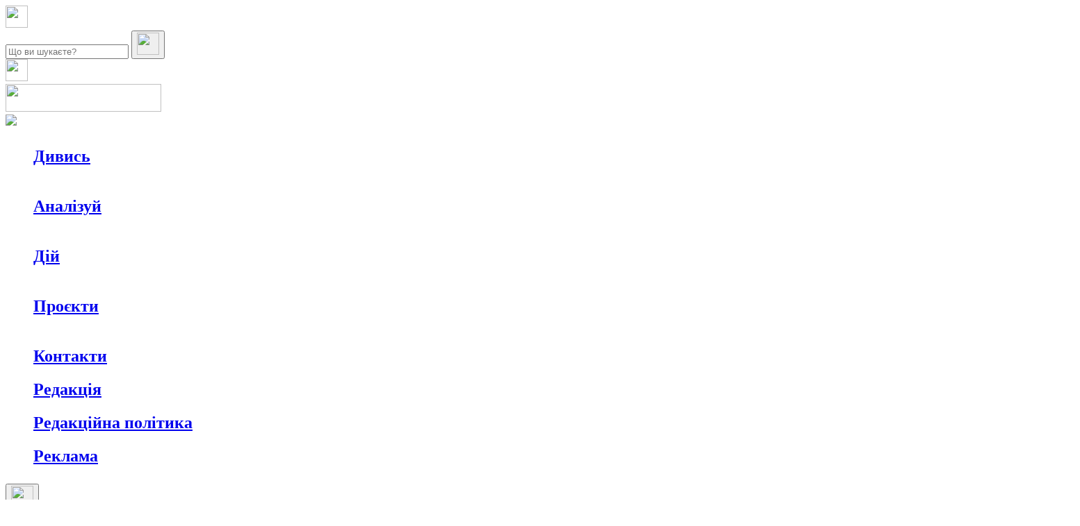

--- FILE ---
content_type: text/html; charset=UTF-8
request_url: https://shpalta.media/2023/06/08/cherniveckij-kinofestival-mikolajchuk-open-vidkriv-prodazh-kvitkiv/
body_size: 17536
content:
<!DOCTYPE html>
<!--[if IE 7]>
<html class="ie ie7" lang="uk" prefix="og: http://ogp.me/ns#">
<![endif]-->
<!--[if IE 8]>
<html class="ie ie8" lang="uk" prefix="og: http://ogp.me/ns#">
<![endif]-->
<!--[if !(IE 7) | !(IE 8)  ]><!-->
<html lang="uk" prefix="og: http://ogp.me/ns#">
<!--<![endif]-->
<head>
<!-- Global site tag (gtag.js) - Google Analytics -->
<script async src="https://www.googletagmanager.com/gtag/js?id=UA-121210742-1" type="4ebf937b3e0715850818b4ec-text/javascript"></script>
<script type="4ebf937b3e0715850818b4ec-text/javascript">
  window.dataLayer = window.dataLayer || [];
  function gtag(){dataLayer.push(arguments);}
  gtag('js', new Date());

  gtag('config', 'UA-121210742-1');
</script>
<!-- end Google Analytics -->
<meta charset="UTF-8" />
<meta name="viewport" content="width=device-width, initial-scale=1.0">

<script async defer crossorigin="anonymous" src="https://connect.facebook.net/uk_UA/sdk.js#xfbml=1&version=v8.0" nonce="zwHoYOK9" type="4ebf937b3e0715850818b4ec-text/javascript"></script>

<title>Чернівецький кінофестиваль «Миколайчук OPEN» відкрив продаж квитків | Шпальта</title>

	<style type="text/css">
		#fancybox-close{right:-15px;top:-15px}
		div#fancybox-content{border-color:#FFFFFF}
		div#fancybox-title{background-color:#FFFFFF}
		div#fancybox-outer{background-color:#FFFFFF}
		div#fancybox-title-inside{color:#333333}
	</style>

	
<!-- All in One SEO Pack 2.5 by Michael Torbert of Semper Fi Web Designob_start_detected [-1,-1] -->
<link rel="canonical" href="https://shpalta.media/2023/06/08/cherniveckij-kinofestival-mikolajchuk-open-vidkriv-prodazh-kvitkiv/" />
<!-- /all in one seo pack -->

<!-- This site is optimized with the Yoast SEO plugin v7.5.1 - https://yoast.com/wordpress/plugins/seo/ -->
<link rel="canonical" href="https://shpalta.media/2023/06/08/cherniveckij-kinofestival-mikolajchuk-open-vidkriv-prodazh-kvitkiv/" />
<meta property="og:locale" content="uk_UA" />
<meta property="og:type" content="article" />
<meta property="og:title" content="Чернівецький кінофестиваль «Миколайчук OPEN» відкрив продаж квитків" />
<meta property="og:description" content="Можна придбати як квиток на окремий фільм, так і абонемент на всі дні. Пресслужба фестивалю глядацького кіно «Миколайчук OPEN», який відбудеться з 15 по 20 червня у Культурно-мистецькому центрі імені Івана Миколайчука, повідомила про те, що стартував продаж квитків на..." />
<meta property="og:url" content="https://shpalta.media/2023/06/08/cherniveckij-kinofestival-mikolajchuk-open-vidkriv-prodazh-kvitkiv/" />
<meta property="og:site_name" content="Шпальта" />
<meta property="article:author" content="https://www.facebook.com/sashko.matiyuk/" />
<meta property="article:tag" content="кінофестиваль" />
<meta property="article:tag" content="Культурно-мистецький центр імені Івана Миколайчука" />
<meta property="article:tag" content="Миколайчук OPEN" />
<meta property="article:tag" content="продаж квитків" />
<meta property="article:tag" content="фестиваль глядацького кіно" />
<meta property="article:section" content="Новини" />
<meta property="article:published_time" content="2023-06-08T18:17:07+03:00" />
<meta property="article:modified_time" content="2023-06-08T20:12:03+03:00" />
<meta property="og:updated_time" content="2023-06-08T20:12:03+03:00" />
<meta property="og:image" content="https://shpalta.media/wp-content/uploads/2023/06/500_5893-1536x1024-1-1.jpg" />
<meta property="og:image:secure_url" content="https://shpalta.media/wp-content/uploads/2023/06/500_5893-1536x1024-1-1.jpg" />
<meta property="og:image:width" content="1536" />
<meta property="og:image:height" content="1024" />
<meta name="twitter:card" content="summary" />
<meta name="twitter:description" content="Можна придбати як квиток на окремий фільм, так і абонемент на всі дні. Пресслужба фестивалю глядацького кіно «Миколайчук OPEN», який відбудеться з 15 по 20 червня у Культурно-мистецькому центрі імені Івана Миколайчука, повідомила про те, що стартував продаж квитків на..." />
<meta name="twitter:title" content="Чернівецький кінофестиваль «Миколайчук OPEN» відкрив продаж квитків" />
<meta name="twitter:image" content="https://shpalta.media/wp-content/uploads/2023/06/500_5893-1536x1024-1-1.jpg" />
<!-- / Yoast SEO plugin. -->

<link rel='dns-prefetch' href='//maps.googleapis.com' />
<link rel='dns-prefetch' href='//s.w.org' />
<link rel="alternate" type="application/rss+xml" title="Шпальта &raquo; стрічка" href="https://shpalta.media/feed/" />
<link rel="alternate" type="application/rss+xml" title="Шпальта &raquo; Канал коментарів" href="https://shpalta.media/comments/feed/" />
<link rel="alternate" type="application/rss+xml" title="Шпальта &raquo; Чернівецький кінофестиваль «Миколайчук OPEN» відкрив продаж квитків Канал коментарів" href="https://shpalta.media/2023/06/08/cherniveckij-kinofestival-mikolajchuk-open-vidkriv-prodazh-kvitkiv/feed/" />
		<script type="4ebf937b3e0715850818b4ec-text/javascript">
			window._wpemojiSettings = {"baseUrl":"https:\/\/s.w.org\/images\/core\/emoji\/13.0.1\/72x72\/","ext":".png","svgUrl":"https:\/\/s.w.org\/images\/core\/emoji\/13.0.1\/svg\/","svgExt":".svg","source":{"concatemoji":"https:\/\/shpalta.media\/wp-includes\/js\/wp-emoji-release.min.js?ver=5.6"}};
			!function(e,a,t){var r,n,o,i,p=a.createElement("canvas"),s=p.getContext&&p.getContext("2d");function c(e,t){var a=String.fromCharCode;s.clearRect(0,0,p.width,p.height),s.fillText(a.apply(this,e),0,0);var r=p.toDataURL();return s.clearRect(0,0,p.width,p.height),s.fillText(a.apply(this,t),0,0),r===p.toDataURL()}function l(e){if(!s||!s.fillText)return!1;switch(s.textBaseline="top",s.font="600 32px Arial",e){case"flag":return!c([127987,65039,8205,9895,65039],[127987,65039,8203,9895,65039])&&(!c([55356,56826,55356,56819],[55356,56826,8203,55356,56819])&&!c([55356,57332,56128,56423,56128,56418,56128,56421,56128,56430,56128,56423,56128,56447],[55356,57332,8203,56128,56423,8203,56128,56418,8203,56128,56421,8203,56128,56430,8203,56128,56423,8203,56128,56447]));case"emoji":return!c([55357,56424,8205,55356,57212],[55357,56424,8203,55356,57212])}return!1}function d(e){var t=a.createElement("script");t.src=e,t.defer=t.type="text/javascript",a.getElementsByTagName("head")[0].appendChild(t)}for(i=Array("flag","emoji"),t.supports={everything:!0,everythingExceptFlag:!0},o=0;o<i.length;o++)t.supports[i[o]]=l(i[o]),t.supports.everything=t.supports.everything&&t.supports[i[o]],"flag"!==i[o]&&(t.supports.everythingExceptFlag=t.supports.everythingExceptFlag&&t.supports[i[o]]);t.supports.everythingExceptFlag=t.supports.everythingExceptFlag&&!t.supports.flag,t.DOMReady=!1,t.readyCallback=function(){t.DOMReady=!0},t.supports.everything||(n=function(){t.readyCallback()},a.addEventListener?(a.addEventListener("DOMContentLoaded",n,!1),e.addEventListener("load",n,!1)):(e.attachEvent("onload",n),a.attachEvent("onreadystatechange",function(){"complete"===a.readyState&&t.readyCallback()})),(r=t.source||{}).concatemoji?d(r.concatemoji):r.wpemoji&&r.twemoji&&(d(r.twemoji),d(r.wpemoji)))}(window,document,window._wpemojiSettings);
		</script>
		<style type="text/css">
img.wp-smiley,
img.emoji {
	display: inline !important;
	border: none !important;
	box-shadow: none !important;
	height: 1em !important;
	width: 1em !important;
	margin: 0 .07em !important;
	vertical-align: -0.1em !important;
	background: none !important;
	padding: 0 !important;
}
</style>
	<link rel='stylesheet' id='validate-engine-css-css'  href='https://shpalta.media/wp-content/plugins/wysija-newsletters/css/validationEngine.jquery.css?ver=2.8.2' type='text/css' media='all' />
<link rel='stylesheet' id='wp-block-library-css'  href='https://shpalta.media/wp-includes/css/dist/block-library/style.min.css?ver=5.6' type='text/css' media='all' />
<link rel='stylesheet' id='avatar-manager-css'  href='https://shpalta.media/wp-content/plugins/avatar-manager/assets/css/avatar-manager.min.css?ver=1.2.1' type='text/css' media='all' />
<link rel='stylesheet' id='bbp-default-css'  href='https://shpalta.media/wp-content/plugins/bbpress/templates/default/css/bbpress.css?ver=2.5.14-6684' type='text/css' media='screen' />
<link rel='stylesheet' id='contact-form-7-css'  href='https://shpalta.media/wp-content/plugins/contact-form-7/includes/css/styles.css?ver=5.0.1' type='text/css' media='all' />
<link rel='stylesheet' id='easy-facebook-likebox-plugin-styles-css'  href='https://shpalta.media/wp-content/plugins/easy-facebook-likebox/public/assets/css/public.css?ver=4.3.8' type='text/css' media='all' />
<link rel='stylesheet' id='easy-facebook-likebox-font-awesome-css'  href='https://shpalta.media/wp-content/plugins/easy-facebook-likebox/public/assets/css/font-awesome.css?ver=4.3.8' type='text/css' media='all' />
<link rel='stylesheet' id='easy-facebook-likebox-animate-css'  href='https://shpalta.media/wp-content/plugins/easy-facebook-likebox/public/assets/css/animate.css?ver=4.3.8' type='text/css' media='all' />
<link rel='stylesheet' id='easy-facebook-likebox-popup-styles-css'  href='https://shpalta.media/wp-content/plugins/easy-facebook-likebox/public/assets/popup/magnific-popup.css?ver=4.3.8' type='text/css' media='all' />
<link rel='stylesheet' id='fancybox-css'  href='https://shpalta.media/wp-content/plugins/fancybox-for-wordpress/fancybox/fancybox.css?ver=5.6' type='text/css' media='all' />
<link rel='stylesheet' id='woocommerce-layout-css'  href='https://shpalta.media/wp-content/plugins/woocommerce/assets/css/woocommerce-layout.css?ver=3.3.5' type='text/css' media='all' />
<link rel='stylesheet' id='woocommerce-general-css'  href='https://shpalta.media/wp-content/plugins/woocommerce/assets/css/woocommerce.css?ver=3.3.5' type='text/css' media='all' />
<link rel='stylesheet' id='wordpress-popular-posts-css-css'  href='https://shpalta.media/wp-content/plugins/wordpress-popular-posts/public/css/wpp.css?ver=4.1.0' type='text/css' media='all' />
<link rel='stylesheet' id='wpfront-scroll-top-css'  href='https://shpalta.media/wp-content/plugins/wpfront-scroll-top/css/wpfront-scroll-top.min.css?ver=2.0.1' type='text/css' media='all' />
<link rel='stylesheet' id='ubermenu-css'  href='https://shpalta.media/wp-content/plugins/ubermenu/pro/assets/css/ubermenu.min.css?ver=3.1.1' type='text/css' media='all' />
<link rel='stylesheet' id='ubermenu-black-white-2-css'  href='https://shpalta.media/wp-content/plugins/ubermenu/assets/css/skins/blackwhite2.css?ver=5.6' type='text/css' media='all' />
<link rel='stylesheet' id='ubermenu-font-awesome-css'  href='https://shpalta.media/wp-content/plugins/ubermenu/assets/css/fontawesome/css/font-awesome.min.css?ver=4.1' type='text/css' media='all' />
<link rel='stylesheet' id='pressmagz-bootstrap-css'  href='https://shpalta.media/wp-content/themes/pressmagz/assets/bootstrap/css/bootstrap.min.css?ver=5.6' type='text/css' media='all' />
<link rel='stylesheet' id='pressmagz-new-styles-css'  href='https://shpalta.media/wp-content/themes/pressmagz/css/custom-style.css?v=2.6.8&#038;ver=5.6' type='text/css' media='all' />
<link rel='stylesheet' id='pressmagz-fontawesome-css'  href='https://shpalta.media/wp-content/themes/pressmagz/assets/font-awesome/css/font-awesome.min.css?ver=5.6' type='text/css' media='all' />
<link rel='stylesheet' id='pressmagz-animate-css'  href='https://shpalta.media/wp-content/themes/pressmagz/css/animate.css?ver=5.6' type='text/css' media='all' />
<link rel='stylesheet' id='pressmagz-bbpress-custom-css'  href='https://shpalta.media/wp-content/themes/pressmagz/css/bbpress-custom.css?ver=5.6' type='text/css' media='all' />
<link rel='stylesheet' id='pressmagz-superfish-css'  href='https://shpalta.media/wp-content/themes/pressmagz/css/superfish.css?ver=5.6' type='text/css' media='all' />
<link rel='stylesheet' id='pressmagz-style-css'  href='https://shpalta.media/wp-content/themes/pressmagz/style.css?v=2.8.7&#038;ver=?ver=1.0.2' type='text/css' media='all' />
<style id='pressmagz-style-inline-css' type='text/css'>






/* 	/////////////////////////////////////

		COLOR 1 

	/////////////////////////////////////	*/

.btn-danger ,

.woocommerce span.onsale,

.woocommerce-page ul.products li.product .shop-thumb .mask .item-btn-group a.button:hover, 

.woocommerce ul.products li.product .shop-thumb .mask .item-btn-group a.button:hover,

.woocommerce .widget_price_filter .ui-slider .ui-slider-range ,

#back-top a:hover,

.post-tags a,

.slider .pager-nav a.selected, 

.slider .pager-nav a:hover,

.tagcloud a:hover,

.post-tabs-wrap .tabs-nav a ,

.post-tab-nav .nav li.active a ,

.box-widget-footer .widget ul.socmed-sidebar a,

.sidebar .widget ul.socmed-sidebar a,

._navigation

{

	background:#1c2040;

}

.ticker-controls li {

	background:#1c2040!important;

}

.pagination > li > a, .pagination > li > span ,

.woocommerce nav.woocommerce-pagination ul li a, 

.woocommerce nav.woocommerce-pagination ul li span

{

	background-color:#1c2040;

}



@media (max-width: 991px) {

	.header_top ul.top-nav,

	.ubermenu-skin-none{

		background:#1c2040;

	}

}



.woocommerce div.product .product_title,

a:hover,

div.main-navigation > ul li > ul li a:hover ,

.woocommerce ul.products li.product .price ins, 

.woocommerce div.product p.price ins,

.post-tabs-wrap h2.title {

	color:#1c2040;

}

.widget_footer h2.widget_title,

.btn-danger ,

.woocommerce .widget_price_filter .ui-slider .ui-slider-handle,

.woocommerce-page ul.products li.product .shop-thumb .mask .item-btn-group a.button:hover, 

.woocommerce ul.products li.product .shop-thumb .mask .item-btn-group a.button:hover,

.tagcloud a {

	border-color:#1c2040;

}

.woocommerce-page ul.products li.product .shop-thumb .mask:hover, 

.woocommerce ul.products li.product .shop-thumb .mask:hover {

    background:rgba(28,32,64,0.3);

}
footer .box-widget-footer .widget_wysija input.wysija-submit-field{
	background-color:#1c2040;
}



/* 	/////////////////////////////////////

		COLOR 2 

	/////////////////////////////////////	*/

.channel-menu-toggle:hover,

.header_top ul.top-nav li.current-menu-item a ,

.btn-danger:hover, 

.btn-danger:focus, 

.btn-danger.focus, 

.btn-danger:active, 

.btn-danger.active, 

.open > .dropdown-toggle.btn-danger,

.topnav_toggle,

.header_top ul.top-nav ul li a:hover,

.header_top ul.top-nav li:hover > a, 

.header_top ul.top-nav ul :hover > a,

.ubermenu-skin-none.ubermenu-responsive-toggle:hover,

.ubermenu-skin-none .ubermenu-item-level-0:hover > .ubermenu-target,

.ubermenu-skin-none .ubermenu-item-level-0.ubermenu-active > .ubermenu-target 

{

	background:#238f9b;

}

.pagination > li > a:hover, 

.pagination > li > span:hover, 

.pagination > li > a:focus, 

.pagination > li > span:focus

 {

	background-color:#238f9b;

}



.btn-danger:hover, 

.btn-danger:focus, 

.btn-danger.focus, 

.btn-danger:active, 

.btn-danger.active, 

.open > .dropdown-toggle.btn-danger{

	border-color:#238f9b;

}



@media (min-width: 992px) {

	.header_top > ul.top-nav li > ul{

		background: #238f9b;

	} 

}



@media (max-width: 991px) {

	.header_top ul.top-nav li.current-menu-item  ul.sub-menu a:hover,

	.header_top ul.top-nav li.current-menu-item a,

	.header_top ul.top-nav a:hover{

		background:#238f9b;

	}

}



/* 	/////////////////////////////////////

		COLOR 3

	/////////////////////////////////////	*/

.topnav_toggle:hover {

	background:#115266;

}





.post-tags a:hover{

	color:#ffffff;

}










</style>
<link rel='stylesheet' id='pressmagz-woocommerce-custom-css'  href='https://shpalta.media/wp-content/themes/pressmagz/css/woocommerce-custom.css?ver=5.6' type='text/css' media='all' />
<link rel='stylesheet' id='pressmagz-ubermenu-css'  href='https://shpalta.media/wp-content/themes/pressmagz/css/ubermenu.css?ver=5.6' type='text/css' media='all' />
<link rel='stylesheet' id='jquery.lightbox.min.css-css'  href='https://shpalta.media/wp-content/plugins/wp-jquery-lightbox/styles/lightbox.min.uk.css?ver=1.4.8.2' type='text/css' media='all' />
<script type="4ebf937b3e0715850818b4ec-text/javascript" src='https://shpalta.media/wp-includes/js/jquery/jquery.min.js?ver=3.5.1' id='jquery-core-js'></script>
<script type="4ebf937b3e0715850818b4ec-text/javascript" src='https://shpalta.media/wp-includes/js/jquery/jquery-migrate.min.js?ver=3.3.2' id='jquery-migrate-js'></script>
<script type="4ebf937b3e0715850818b4ec-text/javascript" src='https://shpalta.media/wp-content/plugins/avatar-manager/assets/js/avatar-manager.min.js?ver=1.2.1' id='avatar-manager-js'></script>
<script type="4ebf937b3e0715850818b4ec-text/javascript" src='https://shpalta.media/wp-content/plugins/easy-facebook-likebox/public/assets/popup/jquery.magnific-popup.min.js?ver=4.3.8' id='easy-facebook-likebox-popup-script-js'></script>
<script type="4ebf937b3e0715850818b4ec-text/javascript" src='https://shpalta.media/wp-content/plugins/easy-facebook-likebox/public/assets/js/jquery.cookie.js?ver=4.3.8' id='easy-facebook-likebox-cookie-script-js'></script>
<script type="4ebf937b3e0715850818b4ec-text/javascript" id='easy-facebook-likebox-public-script-js-extra'>
/* <![CDATA[ */
var public_ajax = {"ajax_url":"https:\/\/shpalta.media\/wp-admin\/admin-ajax.php"};
var public_ajax = {"ajax_url":"https:\/\/shpalta.media\/wp-admin\/admin-ajax.php"};
/* ]]> */
</script>
<script type="4ebf937b3e0715850818b4ec-text/javascript" src='https://shpalta.media/wp-content/plugins/easy-facebook-likebox/public/assets/js/public.js?ver=4.3.8' id='easy-facebook-likebox-public-script-js'></script>
<script type="4ebf937b3e0715850818b4ec-text/javascript" src='https://shpalta.media/wp-content/plugins/fancybox-for-wordpress/fancybox/jquery.fancybox.js?ver=1.3.8' id='fancybox-js'></script>
<script type="4ebf937b3e0715850818b4ec-text/javascript" id='wpp-js-js-extra'>
/* <![CDATA[ */
var wpp_params = {"rest_api":"1","sampling_active":"0","sampling_rate":"100","ajax_url":"https:\/\/shpalta.media\/wp-json\/wordpress-popular-posts\/v1\/popular-posts\/","action":"update_views_ajax","ID":"185279","token":"8edfb94ec7","debug":""};
/* ]]> */
</script>
<script type="4ebf937b3e0715850818b4ec-text/javascript" src='https://shpalta.media/wp-content/plugins/wordpress-popular-posts/public/js/wpp-4.1.0.min.js?ver=4.1.0' id='wpp-js-js'></script>
<script type="4ebf937b3e0715850818b4ec-text/javascript" src='https://shpalta.media/wp-content/plugins/wp-ajaxify-comments/js/wp-ajaxify-comments.min.js?ver=1.5.1' id='wpAjaxifyComments-js'></script>
<link rel="https://api.w.org/" href="https://shpalta.media/wp-json/" /><link rel="alternate" type="application/json" href="https://shpalta.media/wp-json/wp/v2/posts/185279" /><link rel="EditURI" type="application/rsd+xml" title="RSD" href="https://shpalta.media/xmlrpc.php?rsd" />
<link rel="wlwmanifest" type="application/wlwmanifest+xml" href="https://shpalta.media/wp-includes/wlwmanifest.xml" /> 
<meta name="generator" content="WordPress 5.6" />
<meta name="generator" content="WooCommerce 3.3.5" />
<link rel='shortlink' href='https://shpalta.media/?p=185279' />
<link rel="alternate" type="application/json+oembed" href="https://shpalta.media/wp-json/oembed/1.0/embed?url=https%3A%2F%2Fshpalta.media%2F2023%2F06%2F08%2Fcherniveckij-kinofestival-mikolajchuk-open-vidkriv-prodazh-kvitkiv%2F" />
<link rel="alternate" type="text/xml+oembed" href="https://shpalta.media/wp-json/oembed/1.0/embed?url=https%3A%2F%2Fshpalta.media%2F2023%2F06%2F08%2Fcherniveckij-kinofestival-mikolajchuk-open-vidkriv-prodazh-kvitkiv%2F&#038;format=xml" />

<!-- Fancybox for WordPress -->
<script type="4ebf937b3e0715850818b4ec-text/javascript">
jQuery(function(){

jQuery.fn.getTitle = function() { // Copy the title of every IMG tag and add it to its parent A so that fancybox can show titles
	var arr = jQuery("a.fancybox");
	jQuery.each(arr, function() {
		var title = jQuery(this).children("img").attr("title");
		jQuery(this).attr('title',title);
	})
}

// Supported file extensions
var thumbnails = jQuery("a:has(img)").not(".nolightbox").filter( function() { return /\.(jpe?g|png|gif|bmp)$/i.test(jQuery(this).attr('href')) });

thumbnails.addClass("fancybox").attr("rel","fancybox").getTitle();
jQuery("a.fancybox").fancybox({
	'cyclic': false,
	'autoScale': true,
	'padding': 10,
	'opacity': true,
	'speedIn': 500,
	'speedOut': 500,
	'changeSpeed': 300,
	'overlayShow': true,
	'overlayOpacity': "0.3",
	'overlayColor': "#666666",
	'titleShow': true,
	'titlePosition': 'inside',
	'enableEscapeButton': true,
	'showCloseButton': true,
	'showNavArrows': true,
	'hideOnOverlayClick': true,
	'hideOnContentClick': false,
	'width': 560,
	'height': 340,
	'transitionIn': "fade",
	'transitionOut': "fade",
	'centerOnScroll': true
});


})
</script>
<!-- END Fancybox for WordPress -->
<style id="ubermenu-custom-generated-css">
/* Status: Loaded from Transient */

</style><script type="4ebf937b3e0715850818b4ec-text/javascript">
	window._wp_rp_static_base_url = 'https://wprp.zemanta.com/static/';
	window._wp_rp_wp_ajax_url = "https://shpalta.media/wp-admin/admin-ajax.php";
	window._wp_rp_plugin_version = '3.6.4';
	window._wp_rp_post_id = '185279';
	window._wp_rp_num_rel_posts = '4';
	window._wp_rp_thumbnails = true;
	window._wp_rp_post_title = '%D0%A7%D0%B5%D1%80%D0%BD%D1%96%D0%B2%D0%B5%D1%86%D1%8C%D0%BA%D0%B8%D0%B9+%D0%BA%D1%96%D0%BD%D0%BE%D1%84%D0%B5%D1%81%D1%82%D0%B8%D0%B2%D0%B0%D0%BB%D1%8C+%C2%AB%D0%9C%D0%B8%D0%BA%D0%BE%D0%BB%D0%B0%D0%B9%D1%87%D1%83%D0%BA+OPEN%C2%BB+%D0%B2%D1%96%D0%B4%D0%BA%D1%80%D0%B8%D0%B2+%D0%BF%D1%80%D0%BE%D0%B4%D0%B0%D0%B6+%D0%BA%D0%B2%D0%B8%D1%82%D0%BA%D1%96%D0%B2';
	window._wp_rp_post_tags = [];
	window._wp_rp_promoted_content = true;
</script>
<link rel="stylesheet" href="https://shpalta.media/wp-content/plugins/wordpress-23-related-posts-plugin/static/themes/twocolumns.css?version=3.6.4" />
<script type="4ebf937b3e0715850818b4ec-text/javascript">/* <![CDATA[ */if (!window["WPAC"]) var WPAC = {};WPAC._Options = {debug:false,selectorCommentForm:"#commentform",selectorCommentsContainer:"#comments",selectorCommentPagingLinks:"#comments [class^='nav-'] a",selectorCommentLinks:"#comments a[href*=\"/comment-page-\"]",selectorRespondContainer:"#respond",selectorErrorContainer:"p:parent",popupCornerRadius:5,popupMarginTop:10,popupWidth:30,popupPadding:5,popupFadeIn:400,popupFadeOut:400,popupTimeout:3000,popupBackgroundColorLoading:"#000",popupTextColorLoading:"#fff",popupBackgroundColorSuccess:"#008000",popupTextColorSuccess:"#fff",popupBackgroundColorError:"#f00",popupTextColorError:"#fff",popupOpacity:70,popupTextAlign:"center",popupTextFontSize:"Default font size",popupZindex:1000,scrollSpeed:500,autoUpdateIdleTime:0,textPosted:"Ваш коментар був розміщений. Спасибі!",textPostedUnapproved:"Ваш коментар був доданий і очікує модерації. Спасибі!",textReloadPage:"Перезавантаження сторінки. Будь ласка, почекайте&hellip;",textPostComment:"Реєстрація вашого коментаря. Будь ласка, почекайте",textRefreshComments:"Loading comments. Please wait&hellip;",textUnknownError:"Щось пішло не так, ваш коментар не був опублікований.",selectorPostContainer:"",commentPagesUrlRegex:"",asyncLoadTrigger:"DomReady",disableUrlUpdate:false,disableScrollToAnchor:false,disableCache:false,enableByQuery:false,commentsEnabled:true,version:"1.5.1"};WPAC._Callbacks = {"beforeSelectElements": function(dom) {},"beforeUpdateComments": function(newDom, commentUrl) {},"afterUpdateComments": function(newDom, commentUrl) {},"beforeSubmitComment": function() {},"afterPostComment": function(commentUrl, unapproved) {}};/* ]]> */</script><link rel="shortcut icon" href="" />	<noscript><style>.woocommerce-product-gallery{ opacity: 1 !important; }</style></noscript>
	<style type="text/css">.recentcomments a{display:inline !important;padding:0 !important;margin:0 !important;}</style><link rel="icon" href="https://shpalta.media/wp-content/uploads/2018/06/cropped-logo-32x32.jpg" sizes="32x32" />
<link rel="icon" href="https://shpalta.media/wp-content/uploads/2018/06/cropped-logo-192x192.jpg" sizes="192x192" />
<link rel="apple-touch-icon" href="https://shpalta.media/wp-content/uploads/2018/06/cropped-logo-180x180.jpg" />
<meta name="msapplication-TileImage" content="https://shpalta.media/wp-content/uploads/2018/06/cropped-logo-270x270.jpg" />
<style type="text/css" title="dynamic-css" class="options-output">._header{background-image:url('https://shpalta.media/wp-content/uploads/2018/05/bg-header.jpg');}</style><style id="tt-easy-google-font-styles" type="text/css">p { }
h1 { }
h2 { }
h3 { }
h4 { }
h5 { }
h6 { }
</style><!-- Begin Custom Style --> 
<style type="text/css" media="all">

#some-element{
	margin: 0 auto;
}
</style>
<!-- End Custom Style -->
<style>
.top-nav.nav > li > a{
    font-family: Inter!important;
    font-style: normal!important;
    font-weight: bold!important;
    font-size: 24px;
    line-height: 48px;
    padding-left: 0px;
}

.top-nav.nav > li > a:hover {
    background-color: transparent;
    color: #555555;
}

.top-nav.nav > li {
    display: block !important;
}

.top-nav.nav > li > ul > li {
    display: inline-flex;
    list-style: none;
    margin-right: 16px;
    font-size: 16px;
    line-height: 24px;
    color: #FFFFFF;
    cursor: pointer;
}

.top-nav.nav > li > ul > li a {
    color: inherit;
}
    

</style>
    <script src="/wp-content/themes/pressmagz/js/withinviewport.js" type="4ebf937b3e0715850818b4ec-text/javascript"></script>
	<script src="/wp-content/themes/pressmagz/js/jquery.withinviewport.js" type="4ebf937b3e0715850818b4ec-text/javascript"></script>
<link rel="pingback" href="https://shpalta.media/xmlrpc.php" />
</head>
<body class="post-template-default single single-post postid-185279 single-format-standard elementor-default elementor-kit-120954">
<script type="4ebf937b3e0715850818b4ec-text/javascript">
var search_timeout = false;

(function($) {
    $(document).on('keyup', '.search-main[type="search"]', function() {
        searchAjax();
    }).on('click', '.search-success-wrapper span', function() {
        if($(this).attr('data-order') == 'date') {
            $('.input-wrapper [name="order"]').val('date');
        }
        else if($(this).attr('data-order') == 'view') {
            $('.input-wrapper [name="order"]').val('view');
        }

        $('.search-success-wrapper span').removeClass('active');
        $(this).addClass('active');

        searchAjax();
    });
})(jQuery);

function searchAjax() {
        let search = $('.search-main[type="search"]').val();
        let order = $('.search-main[type="search"]').next('[name="order"]').val();

        if(search_timeout) clearTimeout(search_timeout);

		
		data = "action=ajax_search&s=" + search + "&order=" + order;

		search_timeout = setTimeout(function() { 
			$.get('/wp-admin/admin-ajax.php', data, function(response) {
                if(response.trim() == '' || response == '0') {
                    $(".search-success").hide();
                    $(".search-404").show();
                }
                else {
                    $(".search-404").hide();
                    $(".search-success").html(response);
                    $(".search-success").show();
                }
			});
		}, 500);
}
</script>
<div class="boxed">
<!--    TODO Add new style for overflow after search button click-->
    <div class="search-block" style="overflow: auto;">
        <div class="back-search-button" onclick="if (!window.__cfRLUnblockHandlers) return false; openSearchBlock()" style="cursor: pointer;" data-cf-modified-4ebf937b3e0715850818b4ec-="">
            <img src="https://shpalta.media/wp-content/themes/pressmagz/img/back-button.svg" width="32" height="32">
        </div>
        <div class="input-search-block">
            <div class="col-md-4 d-sm-none"></div>
            <div class="col-md-4 col-sm-12 col-xs-12 input-wrapper">
                <input type="search" class="search-main" placeholder="Що ви шукаєте?" name="s">
                <input type="hidden" name="order" value="date">
                <button type="button" class="search-button">
                    <img src="https://shpalta.media/wp-content/themes/pressmagz/img/search.svg" width="32" height="32">
                </button>
            </div>
            <div class="col-md-4 d-sm-none"></div>
        </div>
        <div class="search-404" style="display:none;">
            <div class="col-md-4 d-sm-none"></div>
            <div class="col-md-4 col-sm-12 col-xs-12">
                <span>Записів з такою назвою не знайдено. Спробуйте ще раз</span>
            </div>
            <div class="col-md-4 d-sm-none"></div>
        </div>
        <div class="search-success" style="display:none;">

        </div>
    </div>
<!--    TODO Add the sidebar menu-->
    <div class="sidebar">
        <div class="sidebar-menu-header">
              <div class="sidebar-close-button" onclick="if (!window.__cfRLUnblockHandlers) return false; openSidebar()" data-cf-modified-4ebf937b3e0715850818b4ec-="">
                  <img src="https://shpalta.media/wp-content/themes/pressmagz/img/close.svg" width="32" height="32">
              </div>
              <div class="sidebar-main-logo">
                  <a href="/">
                    <img src="https://shpalta.media/wp-content/themes/pressmagz/img/main-logo-white.png" width="224" height="40">
                  </a>
              </div>
              <div onClick="if (!window.__cfRLUnblockHandlers) return false; openSearchBlock()" style="cursor: pointer;" data-cf-modified-4ebf937b3e0715850818b4ec-="">
                  <img src="https://shpalta.media/wp-content/themes/pressmagz/img/search-dark.svg">
              </div>
        </div>
        <div class="sidebar-menu-body">
            <div class="sidebar-block">
            <ul id="menu-menu-main" class="top-nav nav"><li id="menu-item-1227" class="menu-item menu-item-type-taxonomy menu-item-object-category current-post-ancestor current-menu-parent current-post-parent menu-item-has-children dropdown menu-item-1227"><a href="https://shpalta.media/category/novini/" >Дивись</a>
<ul class=" depth_0">
	<li id="menu-item-101466" class="menu-item menu-item-type-taxonomy menu-item-object-category current-post-ancestor current-menu-parent current-post-parent menu-item-101466"><a href="https://shpalta.media/category/novini/" >Новини</a></li>
	<li id="menu-item-1784" class="menu-item menu-item-type-taxonomy menu-item-object-category menu-item-1784"><a href="https://shpalta.media/category/persha-shpalta/intervyu/" >Інтерв&#8217;ю</a></li>
	<li id="menu-item-1785" class="menu-item menu-item-type-taxonomy menu-item-object-category menu-item-1785"><a href="https://shpalta.media/category/persha-shpalta/reportazh/" >Репортаж</a></li>
	<li id="menu-item-117125" class="menu-item menu-item-type-taxonomy menu-item-object-category menu-item-117125"><a href="https://shpalta.media/category/oftop/" >Офтоп</a></li>
	<li id="menu-item-224927" class="menu-item menu-item-type-taxonomy menu-item-object-category menu-item-224927"><a href="https://shpalta.media/category/video/" >Відео</a></li>
</ul>
</li>
<li id="menu-item-1757" class="menu-item menu-item-type-taxonomy menu-item-object-category menu-item-has-children dropdown menu-item-1757"><a href="https://shpalta.media/category/persha-shpalta/" >Аналізуй</a>
<ul class=" depth_0">
	<li id="menu-item-1783" class="menu-item menu-item-type-taxonomy menu-item-object-category menu-item-1783"><a href="https://shpalta.media/category/persha-shpalta/analitika/" >Аналітика</a></li>
	<li id="menu-item-1786" class="menu-item menu-item-type-taxonomy menu-item-object-category menu-item-1786"><a href="https://shpalta.media/category/persha-shpalta/rozsliduvannya/" >Розслідування</a></li>
	<li id="menu-item-101467" class="menu-item menu-item-type-taxonomy menu-item-object-category menu-item-101467"><a href="https://shpalta.media/category/kolonki/" >Колонки</a></li>
</ul>
</li>
<li id="menu-item-1730" class="menu-item menu-item-type-taxonomy menu-item-object-category menu-item-has-children dropdown menu-item-1730"><a href="https://shpalta.media/category/kolonki/" >Дій</a>
<ul class=" depth_0">
	<li id="menu-item-20648" class="menu-item menu-item-type-taxonomy menu-item-object-category menu-item-20648"><a href="https://shpalta.media/category/afisha/" >Афіша</a></li>
	<li id="menu-item-86257" class="menu-item menu-item-type-taxonomy menu-item-object-category menu-item-86257"><a href="https://shpalta.media/category/persha-shpalta/recenzi%d1%96/" >Рецензії</a></li>
	<li id="menu-item-1850" class="menu-item menu-item-type-taxonomy menu-item-object-category menu-item-1850"><a href="https://shpalta.media/category/iniciativi/" >Ініціативи</a></li>
	<li id="menu-item-88043" class="menu-item menu-item-type-taxonomy menu-item-object-category menu-item-88043"><a href="https://shpalta.media/category/persha-shpalta/poradi/" >Поради</a></li>
	<li id="menu-item-117605" class="menu-item menu-item-type-taxonomy menu-item-object-category menu-item-117605"><a href="https://shpalta.media/category/biznes/" >Бізнес</a></li>
	<li id="menu-item-224928" class="menu-item menu-item-type-taxonomy menu-item-object-category menu-item-224928"><a href="https://shpalta.media/category/reklama/" >Реклама</a></li>
</ul>
</li>
<li id="menu-item-132521" class="menu-item menu-item-type-taxonomy menu-item-object-category menu-item-has-children dropdown menu-item-132521"><a href="https://shpalta.media/category/projects/" >Проєкти</a>
<ul class=" depth_0">
	<li id="menu-item-132527" class="menu-item menu-item-type-taxonomy menu-item-object-category menu-item-132527"><a href="https://shpalta.media/category/projects/nezvidane-misto/" >Незвідане місто</a></li>
	<li id="menu-item-132523" class="menu-item menu-item-type-taxonomy menu-item-object-category menu-item-132523"><a href="https://shpalta.media/category/projects/vidkriti/" >Відкриті</a></li>
	<li id="menu-item-132526" class="menu-item menu-item-type-taxonomy menu-item-object-category menu-item-132526"><a href="https://shpalta.media/category/projects/medichna-osvita/" >Медична освіта</a></li>
	<li id="menu-item-132525" class="menu-item menu-item-type-taxonomy menu-item-object-category menu-item-132525"><a href="https://shpalta.media/category/projects/zaklad-tizhnya/" >Заклад тижня</a></li>
	<li id="menu-item-132529" class="menu-item menu-item-type-taxonomy menu-item-object-category menu-item-132529"><a href="https://shpalta.media/category/projects/protydiya-dezinformatsiyi/" >Протидія дезінформації</a></li>
	<li id="menu-item-132522" class="menu-item menu-item-type-taxonomy menu-item-object-category menu-item-132522"><a href="https://shpalta.media/category/projects/vartovi-nezalezhnosti/" >Вартові незалежности</a></li>
	<li id="menu-item-132528" class="menu-item menu-item-type-taxonomy menu-item-object-category menu-item-132528"><a href="https://shpalta.media/category/projects/pislya-tb/" >Після ТБ</a></li>
	<li id="menu-item-132524" class="menu-item menu-item-type-taxonomy menu-item-object-category menu-item-132524"><a href="https://shpalta.media/category/projects/eklesiyast/" >Еклесіяст</a></li>
</ul>
</li>
<li id="menu-item-179747" class="menu-item menu-item-type-post_type menu-item-object-page menu-item-179747"><a href="https://shpalta.media/kontakti-2/" >Контакти</a></li>
<li id="menu-item-230895" class="menu-item menu-item-type-post_type menu-item-object-page menu-item-230895"><a href="https://shpalta.media/team/" >Редакція</a></li>
<li id="menu-item-224885" class="menu-item menu-item-type-post_type menu-item-object-page menu-item-224885"><a href="https://shpalta.media/redakcijna-politika/" >Редакційна політика</a></li>
<li id="menu-item-230897" class="menu-item menu-item-type-post_type menu-item-object-page menu-item-230897"><a href="https://shpalta.media/reklama/" >Реклама</a></li>
</ul>                <!-- <h3>Дивись</h3>
                <ul>
                    <li>Новини</li>
                    <li>Занурення</li>
                    <li>Інтерв’ю</li>
                    <li>Відкриті</li>
                    <li>Незвідане місто</li>
                    <li>Еклесіяст</li>
                    <li>Вартові незалежности’ю</li>
                    <li>Чекін</li>
                </ul> -->
            </div>
            <!-- <div class="sidebar-block">
                <h3>Слухай</h3>
                <ul>
                    <li>Радіо</li>
                    <li>Подкасти</li>
                </ul>
            </div>
            <div class="sidebar-block">
                <h3>Аналізуй</h3>
                <ul>
                    <li>Колонки</li>
                    <li>Аналітика</li>
                    <li>Розслідування</li>
                </ul>
            </div>
            <div class="sidebar-block">
                <h3>Дій</h3>
                <ul>
                    <li>Куди піти</li>
                    <li>Що почитати</li>
                    <li>Що подивитися</li>
                </ul>
                <ul>
                    <li>Що послухати</li>
                    <li>Ініціативи</li>
                    <li>Поради</li>
                </ul>
            </div>
            <div class="sidebar-block">
                <h3>Хата</h3>
            </div> -->
        </div>
    </div>
    <header id="header" class="header">
        <nav class="navbar">
            <div class="row">
                <div class="navbar-wrapper">
                    <div class="nav-menu">
                        <button class="hamburger-menu" onclick="if (!window.__cfRLUnblockHandlers) return false; openSidebar()" data-cf-modified-4ebf937b3e0715850818b4ec-="">
                        <!--TODO Change the src for images in hole file-->
                            <img src="https://shpalta.media/wp-content/themes/pressmagz/img/gamburgen-menu.svg" width="32" height="32">
                        </button>
                        <ul id="menu-header-menu" class="header-menu nav-list"><li id="menu-item-101523" class="menu-item menu-item-type-taxonomy menu-item-object-category current-post-ancestor current-menu-parent current-post-parent menu-item-101523"><a href="https://shpalta.media/category/novini/" >Дивись</a></li>
<li id="menu-item-101524" class="menu-item menu-item-type-taxonomy menu-item-object-category menu-item-101524"><a href="https://shpalta.media/category/persha-shpalta/analitika/" >Аналізуй</a></li>
<li id="menu-item-101525" class="menu-item menu-item-type-taxonomy menu-item-object-category menu-item-101525"><a href="https://shpalta.media/category/afisha/" >ДІй</a></li>
<li id="menu-item-132532" class="menu-item menu-item-type-taxonomy menu-item-object-category menu-item-132532"><a href="https://shpalta.media/category/projects/" >Проєкти</a></li>
<li id="menu-item-218676" class="menu-item menu-item-type-post_type menu-item-object-page menu-item-218676"><a href="https://shpalta.media/reklama/" >Реклама</a></li>
</ul>                    </div>
                    <div class="nav-logo">
                        <a class="main-logo" href="/">
                            <img src="https://shpalta.media/wp-content/themes/pressmagz/img/main-logo.png" width="224" height="40" alt="Shpalta">
                        </a>
                    </div>
                    <div class="nav-buttons">
                        <!-- <button class="hear-button">
                            <img src="https://shpalta.media/wp-content/themes/pressmagz/img/sound.svg" width="18" height="14" alt="Shpalta">
                           <span>Слухай</span>
                        </button> -->
                        <button class="search-button" onclick="if (!window.__cfRLUnblockHandlers) return false; openSearchBlock()" style="cursor: pointer;" data-cf-modified-4ebf937b3e0715850818b4ec-="">
                            <img src="https://shpalta.media/wp-content/themes/pressmagz/img/search.svg" width="32" height="32" alt="Shpalta">
                        </button>
                    </div>
                </div>
            </div>
        </nav>
    </header>
<!--	<div class="wrapper _header" id="header_to_up" >-->
<!--		<nav class="navbar navbar-inverse">-->
<!--			<div class="container">-->
<!--				<div class="navbar-header">-->
<!--					<button type="button" class="navbar-toggle collapsed" data-toggle="collapse" data-target="#navbar" aria-expanded="false" aria-controls="navbar">-->
<!--						<span class="sr-only">--><!--</span>-->
<!--						<span class="icon-bar"></span>-->
<!--						<span class="icon-bar"></span>-->
<!--						<span class="icon-bar"></span>-->
<!--					</button>-->
<!--					--><!--				</div>-->
<!--				<div id="navbar" class="navbar-collapse collapse main-navigation">-->
<!--					--><!--				</div>-->
<!--					<button id="button_find_mob"  onclick="ToggleFunc()" class="btn_find"></button>-->
<!---->
<!--				<div id="search-form" class="navbar-form navbar-right navbar-mob">-->
<!--					<form method="get" action="--><!--">-->
<!--						<input name="s"  value="--><!--" placeholder="Пошук" class="search-text-box form-control" type="text">-->
<!--						<button></button>-->
<!--					</form>-->
<!--				</div>-->
<!--			</div>-->
<!--		</nav>-->
<!--	</div>-->
    <!-- end _header -->
<!--	<div class="wrapper _navigation">-->
<!--		<div class="container">-->
<!--			<div class="row">-->
<!--				<div class="col-md-12">-->
<!--					<button type="button" class="channel-menu-toggle" data-toggle="channel-menu">-->
<!--						<span class="sr-only">--><!--</span>-->
<!--						<i class="fa  fa-bars"></i>-->
<!--					</button>-->
<!--					<div class="header_top w-auto" style="min-width:400px;">-->
<!--						--><!--					</div>-->
<!--					<div class="header_search" style="padding-top: 14px;">-->
<!--						<div id="search-form" class="navbar-form navbar-right">-->
<!--							<form method="get" action="--><!--">-->
<!--								<input name="s"  value="--><!--" class="search-text-box form-control" type="text">-->
<!--							</form>-->
<!--						</div>-->
<!--					</div>-->
<!--					--><!--				</div>-->
<!--			</div>-->
<!--		</div>-->
<!--	</div>-->
    <!-- end _navigation -->
	<script type="4ebf937b3e0715850818b4ec-text/javascript">
		function ToggleFunc() {
		$(".navbar-mob").slideToggle("fast");
};
	//	Search click
        function openSearchBlock () {
           const searchBlock = document.querySelector('.search-block');
            const body = document.querySelector('.wrapper');
            const header = document.querySelector('.header');
            body.classList.toggle("none");
            header.classList.toggle("none");
            searchBlock.classList.toggle("active");
        }
    //Sidebar click
        function openSidebar () {
            const sidebarBlock = document.querySelector('.sidebar');
            const body = document.querySelector('.wrapper');
            const header = document.querySelector('.header');
            body.classList.toggle("none");
            header.classList.toggle("none");
            sidebarBlock.classList.toggle("active");
        }
    </script><div class="wrapper _content">
    <div class="publication-main-img">
        <div class="publication-img" style="background: url(https://shpalta.media/wp-content/uploads/2023/06/500_5893-1536x1024-1-1.jpg) no-repeat center;"></div>            </div>
	<div class="container-fluid">
		<div class="row">
            <div class="col-md-3 mobile-publication-none">

            </div>
			<div class="col-md-6 col-sm-12 col-xs-12 publication-content">
																
		<div class="post-185279 post type-post status-publish format-standard has-post-thumbnail hentry category-novini tag-kinofestival tag-kulturno-misteckij-centr-imeni-ivana-mikolajchuka tag-mikolajchuk-open tag-prodazh-kvitkiv tag-festival-glyadackogo-kino">
		<div class="publication-header">
			<a href="https://shpalta.media/category/novini/" rel="category tag">Новини</a><h1 class="page-title">Чернівецький кінофестиваль «Миколайчук OPEN» відкрив продаж квитків</h1>            <div class="publication-date"><a href="https://shpalta.media/2023/06/08/">08.06.2023 18:17</a>
            <!--            TODO Delete the view and comment block inside-->
            <div class="mobile-publication-author">
                        <div class="post-meta" style="border-bottom:none;margin-bottom:0px;">
        <div class="publication-view">
            <img src="https://shpalta.media/wp-content/themes/pressmagz/img/eye.svg"  width="12" height="8">
            <span class="publication-view-text">1&nbsp;107</span>        </div>
        <div class="publication-comments">
            <span class="meta-date">
                <img src="https://shpalta.media/wp-content/themes/pressmagz/img/comments.svg"  width="12" height="8">
                <a href="https://shpalta.media/2023/06/08/cherniveckij-kinofestival-mikolajchuk-open-vidkriv-prodazh-kvitkiv/#respond">0 </a></span>
        </div>
	</div>
	<div class="post-author-wrapper">
				<a class="publication-author-info-wrapper" href='/category/avtori/?author=51' target='_blank'>
			<img alt="" class="avatar avatar-48 photo avatar-default" height="48" src="https://shpalta.media/wp-content/uploads/2025/08/IMG_6156-48x48.jpg" width="48"><div class='publication-author-info' style='margin-left: 16px;'><span></span><span>Олександр Матіюк</span></div>		</a>
			</div>
	            </div>
        </div>
		</div>
		<div class="entry">
			<p><strong>Можна придбати як квиток на окремий фільм, так і абонемент на всі дні.</strong></p>
<p><span id="more-185279"></span></p>
<div id="attachment_185280" style="width: 1546px" class="wp-caption aligncenter"><img aria-describedby="caption-attachment-185280" loading="lazy" class="wp-image-185280 size-full" src="https://shpalta.media/wp-content/uploads/2023/06/500_5893-1536x1024-1-1.jpg" alt="" width="1536" height="1024" srcset="https://shpalta.media/wp-content/uploads/2023/06/500_5893-1536x1024-1-1.jpg 1536w, https://shpalta.media/wp-content/uploads/2023/06/500_5893-1536x1024-1-1-300x200.jpg 300w, https://shpalta.media/wp-content/uploads/2023/06/500_5893-1536x1024-1-1-1024x683.jpg 1024w, https://shpalta.media/wp-content/uploads/2023/06/500_5893-1536x1024-1-1-768x512.jpg 768w, https://shpalta.media/wp-content/uploads/2023/06/500_5893-1536x1024-1-1-500x333.jpg 500w, https://shpalta.media/wp-content/uploads/2023/06/500_5893-1536x1024-1-1-600x400.jpg 600w" sizes="(max-width: 1536px) 100vw, 1536px" /><p id="caption-attachment-185280" class="wp-caption-text">Архівне фото Шпальти</p></div>
<p>Пресслужба фестивалю глядацького кіно «Миколайчук OPEN», який відбудеться з 15 по 20 червня у Культурно-мистецькому центрі імені Івана Миколайчука, <a href="https://www.facebook.com/mykolaichukopen">повідомила</a> про те, що стартував продаж квитків на відвідини кінофестивалю.</p>
<p>Можна придбати як квиток на окремий фільм, так і абонемент на всі дні.</p>
<p>Розклад стрічок дивіться <a href="https://www.mykolaichukopen.com/?fbclid=IwAR0HM0oXIa2x-Z0Kh7E46l-MdLkpNM4hJ68c8EVZMlJT7Uj-13ufGQ3QEOo">за посиланням</a>.</p>
<p>Квитки можна придбати <a href="https://chernovtsy.karabas.com/ua/hall/kinoteatr-im-mikolajchuka/?fbclid=IwAR0sryXnMPFgFmbhc-1dlyX332Z45LUHA3BHo0DjaDTCmbbX2DEgbEbF5EY">тут</a>.</p>
<p>&nbsp;</p>
<p>Раніше Шпальта <a href="https://shpalta.media/2023/05/29/ukrainska-drama-ta-izrailska-komediya-kinofestival-mikolajchuk-open-ogolosiv-uchasnikiv-mizhnarodnogo-konkursu/">писала</a>, які фільми стали учасниками Міжнародного конкурсу кінофестивалю.</p>
<p id="obi_random_banners_posts" class="obi_random_banners_posts"></p>		</div>
		<div class="publication-footer">
			<div class="post-tags"><span> </span><a href="https://shpalta.media/tag/kinofestival/" rel="tag">кінофестиваль</a> <a href="https://shpalta.media/tag/kulturno-misteckij-centr-imeni-ivana-mikolajchuka/" rel="tag">Культурно-мистецький центр імені Івана Миколайчука</a> <a href="https://shpalta.media/tag/mikolajchuk-open/" rel="tag">Миколайчук OPEN</a> <a href="https://shpalta.media/tag/prodazh-kvitkiv/" rel="tag">продаж квитків</a> <a href="https://shpalta.media/tag/festival-glyadackogo-kino/" rel="tag">фестиваль глядацького кіно</a></div>                    <div class="post-meta" style="border-bottom:none;margin-bottom:0px;">
        <div class="publication-view">
            <img src="https://shpalta.media/wp-content/themes/pressmagz/img/eye.svg"  width="12" height="8">
            <span class="publication-view-text">1&nbsp;107</span>        </div>
        <div class="publication-comments">
            <span class="meta-date">
                <img src="https://shpalta.media/wp-content/themes/pressmagz/img/comments.svg"  width="12" height="8">
                <a href="https://shpalta.media/2023/06/08/cherniveckij-kinofestival-mikolajchuk-open-vidkriv-prodazh-kvitkiv/#respond">0 </a></span>
        </div>
	</div>
	<div class="post-author-wrapper">
				<a class="publication-author-info-wrapper" href='/category/avtori/?author=51' target='_blank'>
			<img alt="" class="avatar avatar-48 photo avatar-default" height="48" src="https://shpalta.media/wp-content/uploads/2025/08/IMG_6156-48x48.jpg" width="48"><div class='publication-author-info' style='margin-left: 16px;'><span></span><span>Олександр Матіюк</span></div>		</a>
				<div>
			<div class="fb-share-button" data-href="https://shpalta.media/2023/06/08/cherniveckij-kinofestival-mikolajchuk-open-vidkriv-prodazh-kvitkiv" data-layout="button" data-size="large"><a target="_blank" href="https://www.facebook.com/sharer/sharer.php?u=https%3A%2F%2Fdevelopers.facebook.com%2Fdocs%2Fplugins%2F&amp;src=sdkpreparse" class="fb-xfbml-parse-ignore">Поделиться</a></div>
		</div>
			</div>
	<!--            TODO Change to same post as on main view-->
<!--			-->		</div>
        <div class="social-buttons">
            <div id="mtc-social-media-widget-5" class="widget">
                <ul class="socmed" style="display: flex; align-items: center; justify-content: center"><li class="social-facebook"><a href="https://www.facebook.com/shpalta.media/" data-toggle="tooltip" data-placement="top" title="facebook"><svg class="social_icon" width="24" height="24"><use href="https://shpalta.media/wp-content/themes/pressmagz/img/social-sprite.svg#facebook"></use></svg></a></li><li class="social-instagram"><a href="https://instagram.com/shpalta.media?utm_source=ig_profile_share&igshid=1t9z46oztrpxs" data-toggle="tooltip" data-placement="top" title="instagram"><svg class="social_icon" width="24" height="24"><use href="https://shpalta.media/wp-content/themes/pressmagz/img/social-sprite.svg#instagram"></use></svg></a></li><li class="social-youtube"><a href="https://www.youtube.com/channel/UCGg7-yW89YfduWhvLnRXGag" data-toggle="tooltip" data-placement="top" title="youtube"><svg class="social_icon" width="24" height="24"><use href="https://shpalta.media/wp-content/themes/pressmagz/img/social-sprite.svg#youtube"></use></svg></a></li><li class="social-telegram"><a href="https://t.me/shpalta_media" data-toggle="tooltip" data-placement="top" title="telegram"><svg class="social_icon" width="24" height="24"><use href="https://shpalta.media/wp-content/themes/pressmagz/img/social-sprite.svg#telegram"></use></svg></a></li></ul>            </div>
            <span class="thesis">Дивись, аналізуй, дій в соцмережах</span>
        </div>
        <div class="publication-comments">
            <h3>Коментарі</h3>
            <!-- <div class="comment-auth-block">
                <span>Щоб лишити коментар авторизуйтесь черес facebook</span>
                <button class="facebook-auth-button">
                    <img src="https://shpalta.media/wp-content/themes/pressmagz/img/facebook-white.svg" width="16" height="16">
                    <span>авторизуйся</span>
                </button>
            </div> -->
            <div class="comment-input-block">
            <div class="fb-comments" data-href="https://shpalta.media/2023/06/08/cherniveckij-kinofestival-mikolajchuk-open-vidkriv-prodazh-kvitkiv/" data-width="100%" data-numposts="5"></div>
<div id="fb-root"></div>
<script async defer crossorigin="anonymous" src="https://connect.facebook.net/uk_UA/sdk.js#xfbml=1&version=v6.0&appId=816367605871819&autoLogAppEvents=1" type="4ebf937b3e0715850818b4ec-text/javascript"></script>
                <!-- <input class="comments-input" type="text" placeholder="Лиши коментар">
                <div class="add-to-facebook">
                    <input type="checkbox" id="add-to-checkbox" />
                    <label for="add-to-checkbox"><span>також додати на facebook</span></label>
                </div>
                <div class="publish-button">
                    <button>опублікуй</button>
                </div> -->
            </div>
            <!-- <div class="comments">
                <div class="comments-block">
                    <img src="https://shpalta.media/wp-content/themes/pressmagz/img/author.png" width="32" height="32">
                    <div class="comments-text-wrapper">
                        <div class="comments-text"><span class="comments-author">Дмитро Плантон</span>Чернівці круті</div>
                    </div>
                </div>
                <div class="comments-date">
                   TODO make dynamic date
                    <span>26 березня 2020, 14:55</span>
                </div>
            </div>
             -->
            <!-- <div class="get-more-comments">
                <button>всі коментарі</button>
            </div> -->
        </div>
	</div>
<!--    TODO Deleted pre-->
<!--	--><style>
.title_post_category > a {
	text-decoration:none !important;
	color:unset !important;
	font-family:'serif'!important;
	font-style: normal!important;
	font-weight: 400!important;
}
</style>												</div>
            <div class="col-md-3 mobile-publication-none">
                        <div class="post-meta" style="border-bottom:none;margin-bottom:0px;">
        <div class="publication-view">
            <img src="https://shpalta.media/wp-content/themes/pressmagz/img/eye.svg"  width="12" height="8">
            <span class="publication-view-text">1&nbsp;107</span>        </div>
        <div class="publication-comments">
            <span class="meta-date">
                <img src="https://shpalta.media/wp-content/themes/pressmagz/img/comments.svg"  width="12" height="8">
                <a href="https://shpalta.media/2023/06/08/cherniveckij-kinofestival-mikolajchuk-open-vidkriv-prodazh-kvitkiv/#respond">0 </a></span>
        </div>
	</div>
	<div class="post-author-wrapper">
				<a class="publication-author-info-wrapper" href='/category/avtori/?author=51' target='_blank'>
			<img alt="" class="avatar avatar-48 photo avatar-default" height="48" src="https://shpalta.media/wp-content/uploads/2025/08/IMG_6156-48x48.jpg" width="48"><div class='publication-author-info' style='margin-left: 16px;'><span></span><span>Олександр Матіюк</span></div>		</a>
			</div>
	            </div>
		</div>
	</div>
    
                        <div class="container-fluid">
                <div class="row post-column-wrapper">
                    <div class="col-md-12 col-sm-12 col-xs-12 post-column">
                        <div class="post-column-header">
                            <span class="post-column-title">Новини</span>
                            <a href="https://shpalta.media/category/novini/"><button class="post-column-button">до рубрики</button></a>
                        </div>
                        <div class="col-md-12 col-xs-12 col-sm-12 post-column-body">
                                                            <div class="col-md-3 col-sm-6 col-xs-12 post-column-block">
                                    <div class="post-column-img">
                                    <a href="https://shpalta.media/2026/01/26/na-bukovini-zaprovadili-novu-socialnu-poslugu-pritulok-dlya-malomobilnix-vpo/" title="На Буковині запровадили нову соціальну послугу – притулок для маломобільних ВПО>">
                                                                            <img width="1024" height="768" src="https://shpalta.media/wp-content/uploads/2026/01/621806192_1329623709204416_6196577799864132274_n-1024x768.jpg" class="attachment-large size-large wp-post-image" alt="" loading="lazy" srcset="https://shpalta.media/wp-content/uploads/2026/01/621806192_1329623709204416_6196577799864132274_n-1024x768.jpg 1024w, https://shpalta.media/wp-content/uploads/2026/01/621806192_1329623709204416_6196577799864132274_n-300x225.jpg 300w, https://shpalta.media/wp-content/uploads/2026/01/621806192_1329623709204416_6196577799864132274_n-768x576.jpg 768w, https://shpalta.media/wp-content/uploads/2026/01/621806192_1329623709204416_6196577799864132274_n-500x375.jpg 500w, https://shpalta.media/wp-content/uploads/2026/01/621806192_1329623709204416_6196577799864132274_n-600x450.jpg 600w, https://shpalta.media/wp-content/uploads/2026/01/621806192_1329623709204416_6196577799864132274_n.jpg 1280w" sizes="(max-width: 1024px) 100vw, 1024px" />                                                                        </div>
                                    </a>
                                    <div class="post-column-title">
                                        <a href="https://shpalta.media/2026/01/26/na-bukovini-zaprovadili-novu-socialnu-poslugu-pritulok-dlya-malomobilnix-vpo/"><span>На Буковині запровадили нову соціальну послугу – притулок для маломобільних ВПО</span></a>
                                    </div>
                                    <div class="post-column-subtext">
                                        <span>
                                            <img src="https://shpalta.media/wp-content/themes/pressmagz/img/position.svg">
                                            <a href="https://shpalta.media/category/novini/">Новини</a>
                                        </span>
                                        <span class="post-data">08.06.2023 18:17</span>
                                    </div>
                                </div>
                                                            <div class="col-md-3 col-sm-6 col-xs-12 post-column-block">
                                    <div class="post-column-img">
                                    <a href="https://shpalta.media/2026/01/26/na-bukovini-za-tizhden-zafiksuvali-3833-vipadki-grvi/" title="На Буковині за тиждень зафіксували 3833 випадки ГРВІ>">
                                                                            <img width="672" height="377" src="https://shpalta.media/wp-content/uploads/2026/01/IMG_9474.jpeg" class="attachment-large size-large wp-post-image" alt="" loading="lazy" srcset="https://shpalta.media/wp-content/uploads/2026/01/IMG_9474.jpeg 672w, https://shpalta.media/wp-content/uploads/2026/01/IMG_9474-300x168.jpeg 300w, https://shpalta.media/wp-content/uploads/2026/01/IMG_9474-500x281.jpeg 500w, https://shpalta.media/wp-content/uploads/2026/01/IMG_9474-600x337.jpeg 600w" sizes="(max-width: 672px) 100vw, 672px" />                                                                        </div>
                                    </a>
                                    <div class="post-column-title">
                                        <a href="https://shpalta.media/2026/01/26/na-bukovini-za-tizhden-zafiksuvali-3833-vipadki-grvi/"><span>На Буковині за тиждень зафіксували 3833 випадки ГРВІ</span></a>
                                    </div>
                                    <div class="post-column-subtext">
                                        <span>
                                            <img src="https://shpalta.media/wp-content/themes/pressmagz/img/position.svg">
                                            <a href="https://shpalta.media/category/novini/">Новини</a>
                                        </span>
                                        <span class="post-data">08.06.2023 18:17</span>
                                    </div>
                                </div>
                                                            <div class="col-md-3 col-sm-6 col-xs-12 post-column-block">
                                    <div class="post-column-img">
                                    <a href="https://shpalta.media/2026/01/26/bukovinka-u-pivfinali-kubka-ukraini-z-volejbolu/" title="«Буковинка» –  у півфіналі Кубка України з волейболу>">
                                                                            <img width="1024" height="971" src="https://shpalta.media/wp-content/uploads/2026/01/622785292_1324068112892624_2170703729331535854_n-1024x971.jpg" class="attachment-large size-large wp-post-image" alt="" loading="lazy" srcset="https://shpalta.media/wp-content/uploads/2026/01/622785292_1324068112892624_2170703729331535854_n-1024x971.jpg 1024w, https://shpalta.media/wp-content/uploads/2026/01/622785292_1324068112892624_2170703729331535854_n-300x285.jpg 300w, https://shpalta.media/wp-content/uploads/2026/01/622785292_1324068112892624_2170703729331535854_n-768x729.jpg 768w, https://shpalta.media/wp-content/uploads/2026/01/622785292_1324068112892624_2170703729331535854_n-500x474.jpg 500w, https://shpalta.media/wp-content/uploads/2026/01/622785292_1324068112892624_2170703729331535854_n-600x569.jpg 600w, https://shpalta.media/wp-content/uploads/2026/01/622785292_1324068112892624_2170703729331535854_n.jpg 1440w" sizes="(max-width: 1024px) 100vw, 1024px" />                                                                        </div>
                                    </a>
                                    <div class="post-column-title">
                                        <a href="https://shpalta.media/2026/01/26/bukovinka-u-pivfinali-kubka-ukraini-z-volejbolu/"><span>«Буковинка» –  у півфіналі Кубка України з волейболу</span></a>
                                    </div>
                                    <div class="post-column-subtext">
                                        <span>
                                            <img src="https://shpalta.media/wp-content/themes/pressmagz/img/position.svg">
                                            <a href="https://shpalta.media/category/novini/">Новини</a>
                                        </span>
                                        <span class="post-data">08.06.2023 18:17</span>
                                    </div>
                                </div>
                                                            <div class="col-md-3 col-sm-6 col-xs-12 post-column-block">
                                    <div class="post-column-img">
                                    <a href="https://shpalta.media/2026/01/26/na-bukovini-shhe-odna-religijna-gromada-perejshla-do-pcu/" title="На Буковині ще одна релігійна громада перейшла до ПЦУ>">
                                                                            <img width="1024" height="768" src="https://shpalta.media/wp-content/uploads/2026/01/619545881_3821484281315278_908967943807352091_n-1024x768.jpg" class="attachment-large size-large wp-post-image" alt="" loading="lazy" srcset="https://shpalta.media/wp-content/uploads/2026/01/619545881_3821484281315278_908967943807352091_n-1024x768.jpg 1024w, https://shpalta.media/wp-content/uploads/2026/01/619545881_3821484281315278_908967943807352091_n-300x225.jpg 300w, https://shpalta.media/wp-content/uploads/2026/01/619545881_3821484281315278_908967943807352091_n-768x576.jpg 768w, https://shpalta.media/wp-content/uploads/2026/01/619545881_3821484281315278_908967943807352091_n-500x375.jpg 500w, https://shpalta.media/wp-content/uploads/2026/01/619545881_3821484281315278_908967943807352091_n-600x450.jpg 600w, https://shpalta.media/wp-content/uploads/2026/01/619545881_3821484281315278_908967943807352091_n-1536x1152.jpg 1536w, https://shpalta.media/wp-content/uploads/2026/01/619545881_3821484281315278_908967943807352091_n.jpg 2048w" sizes="(max-width: 1024px) 100vw, 1024px" />                                                                        </div>
                                    </a>
                                    <div class="post-column-title">
                                        <a href="https://shpalta.media/2026/01/26/na-bukovini-shhe-odna-religijna-gromada-perejshla-do-pcu/"><span>На Буковині ще одна релігійна громада перейшла до ПЦУ</span></a>
                                    </div>
                                    <div class="post-column-subtext">
                                        <span>
                                            <img src="https://shpalta.media/wp-content/themes/pressmagz/img/position.svg">
                                            <a href="https://shpalta.media/category/novini/">Новини</a>
                                        </span>
                                        <span class="post-data">08.06.2023 18:17</span>
                                    </div>
                                </div>
                                                    </div>
                    </div>
                </div>
            </div>
            </div>
<!--	TODO Change the Hardcore text to the dynamic footer text-->
<footer itemscope="" itemtype="http://schema.org/WPFooter">
    <div class="wrapper _footer">
        <div class="container-fluid">
            <div class="row">
                <div class="col-md-4"></div>
                <div class="col-md-4 col-sm-12 col-xs-12 footer-category">
                    <div class="footer-nav-subscribe">
                                        </div>
                    <div class="footer-media">
                        <div class="box-widget-footer">
                            <div id="mtc-social-media-widget-5" class="widget">
                                <ul class="socmed" style="display: flex; align-items: center; justify-content: center"><li class="social-facebook"><a href="https://www.facebook.com/shpalta.media/" data-toggle="tooltip" data-placement="top" title="facebook"><svg class="social_icon social_icon__white" width="24" height="24"><use href="https://shpalta.media/wp-content/themes/pressmagz/img/social-sprite.svg#facebook"></use></svg></a></li><li class="social-instagram"><a href="https://instagram.com/shpalta.media?utm_source=ig_profile_share&igshid=1t9z46oztrpxs" data-toggle="tooltip" data-placement="top" title="instagram"><svg class="social_icon social_icon__white" width="24" height="24"><use href="https://shpalta.media/wp-content/themes/pressmagz/img/social-sprite.svg#instagram"></use></svg></a></li><li class="social-youtube"><a href="https://www.youtube.com/channel/UCGg7-yW89YfduWhvLnRXGag" data-toggle="tooltip" data-placement="top" title="youtube"><svg class="social_icon social_icon__white" width="24" height="24"><use href="https://shpalta.media/wp-content/themes/pressmagz/img/social-sprite.svg#youtube"></use></svg></a></li><li class="social-telegram"><a href="https://t.me/shpalta_media" data-toggle="tooltip" data-placement="top" title="telegram"><svg class="social_icon social_icon__white" width="24" height="24"><use href="https://shpalta.media/wp-content/themes/pressmagz/img/social-sprite.svg#telegram"></use></svg></a></li></ul>                            </div>
                        </div>
                    </div>
                    <div class="footer-nav-visible">
                        <div class="box-widget-footer">
                        <ul id="menu-footer-nav-top" class="footer-nav-top nav"><li id="menu-item-101520" class="menu-item menu-item-type-taxonomy menu-item-object-category current-post-ancestor current-menu-parent current-post-parent menu-item-101520"><a href="https://shpalta.media/category/novini/" >Дивись</a></li>
<li id="menu-item-101521" class="menu-item menu-item-type-taxonomy menu-item-object-category menu-item-101521"><a href="https://shpalta.media/category/persha-shpalta/analitika/" >Аналізуй</a></li>
<li id="menu-item-101522" class="menu-item menu-item-type-taxonomy menu-item-object-category menu-item-101522"><a href="https://shpalta.media/category/afisha/" >ДІй</a></li>
<li id="menu-item-132531" class="menu-item menu-item-type-taxonomy menu-item-object-category menu-item-132531"><a href="https://shpalta.media/category/projects/" >Проєкти</a></li>
</ul>                            <ul id="menu-footer-nav-middle" class="footer-nav-middle nav"><li id="menu-item-100855" class="menu-item menu-item-type-taxonomy menu-item-object-category current-post-ancestor current-menu-parent current-post-parent menu-item-100855"><a href="https://shpalta.media/category/novini/" >Новини</a></li>
<li id="menu-item-100856" class="menu-item menu-item-type-taxonomy menu-item-object-category menu-item-100856"><a href="https://shpalta.media/category/afisha/" >Афіша</a></li>
<li id="menu-item-100857" class="menu-item menu-item-type-taxonomy menu-item-object-category menu-item-100857"><a href="https://shpalta.media/category/persha-shpalta/" >Перша шпальта</a></li>
<li id="menu-item-100858" class="menu-item menu-item-type-taxonomy menu-item-object-category menu-item-100858"><a href="https://shpalta.media/category/kolonki/" >Колонки</a></li>
</ul>                            <span class="footer-claimer">© 2026 Шпальта медіа. Всі права застережено</span>
                        </div>
                    </div>
                </div>
                <div class="col-md-4"></div>
                <div class="col-md-4 col-sm-12 col-xs-12 footer-nav-hidden">
                    <div class="box-widget-footer">
                        <img class="main-logo-white" src="https://shpalta.media/wp-content/themes/pressmagz/img/main-logo-white.png">
                        <ul id="menu-mobile-footer-top" class="mobile-footer-top nav"><li id="menu-item-102325" class="menu-item menu-item-type-taxonomy menu-item-object-category current-post-ancestor current-menu-parent current-post-parent menu-item-102325"><a href="https://shpalta.media/category/novini/" >Дивись</a></li>
<li id="menu-item-102326" class="menu-item menu-item-type-taxonomy menu-item-object-category menu-item-102326"><a href="https://shpalta.media/category/persha-shpalta/analitika/" >Аналізуй</a></li>
<li id="menu-item-102324" class="menu-item menu-item-type-taxonomy menu-item-object-category menu-item-102324"><a href="https://shpalta.media/category/afisha/" >Дій</a></li>
<li id="menu-item-132533" class="menu-item menu-item-type-taxonomy menu-item-object-category menu-item-132533"><a href="https://shpalta.media/category/projects/" >Проєкти</a></li>
</ul>                            <ul id="menu-mobile-footer-middle" class="mobile-footer-middle nav"><li id="menu-item-100862" class="menu-item menu-item-type-taxonomy menu-item-object-category current-post-ancestor current-menu-parent current-post-parent menu-item-100862"><a href="https://shpalta.media/category/novini/" >Новини</a></li>
<li id="menu-item-100863" class="menu-item menu-item-type-taxonomy menu-item-object-category menu-item-100863"><a href="https://shpalta.media/category/afisha/" >Афіша</a></li>
<li id="menu-item-100864" class="menu-item menu-item-type-taxonomy menu-item-object-category menu-item-100864"><a href="https://shpalta.media/category/persha-shpalta/" >Перша шпальта</a></li>
<li id="menu-item-100865" class="menu-item menu-item-type-taxonomy menu-item-object-category menu-item-100865"><a href="https://shpalta.media/category/kolonki/" >Колонки</a></li>
</ul>                        <span class="footer-claimer">© 2026 Шпальта медіа. Всі права застережено</span>
                    </div>
                </div>
            </div>
        </div>
    </div>
<!--    <script>-->
<!--        jQuery(document).ready(function() {-->
<!--            jQuery("#closeFancy").click(function(){-->
<!--                jQuery.fancybox.close();-->
<!--                return false;-->
<!--            });-->
<!--        });-->
<!--    </script>-->
</footer>
</div><!-- end boxed -->



    <div id="wpfront-scroll-top-container">
        <img src="https://shpalta.media/wp-content/uploads/2020/06/toup.png" alt="" />    </div>
    <script type="4ebf937b3e0715850818b4ec-text/javascript">function wpfront_scroll_top_init() {if(typeof wpfront_scroll_top == "function" && typeof jQuery !== "undefined") {wpfront_scroll_top({"scroll_offset":100,"button_width":40,"button_height":40,"button_opacity":0.8000000000000000444089209850062616169452667236328125,"button_fade_duration":200,"scroll_duration":400,"location":1,"marginX":20,"marginY":20,"hide_iframe":false,"auto_hide":"on","auto_hide_after":4,"button_action":"top","button_action_element_selector":"","button_action_container_selector":"html, body","button_action_element_offset":0});} else {setTimeout(wpfront_scroll_top_init, 100);}}wpfront_scroll_top_init();</script>	<script type="4ebf937b3e0715850818b4ec-text/javascript">
			// List of Themes, Classes and Regular expressions
		var template_name = 'pressmagz';
		switch(template_name) {
			case 'twentyeleven' :
					var classes = ['entry-meta'];
					var regex = ' by <a(.*?)\/a>;<span class="sep"> by <\/span>';
					break;
			case 'twentyten' :
					var classes = ['entry-meta'];
					var regex = ' by <a(.*?)\/a>;<span class="meta-sep">by<\/span>';
					break;
			case 'object' :
					var classes = ['post-details', 'post'];
					var regex = ' by <span(.*?)\/span>;<p class="post-details">by';
					break;
			case 'theme-revenge' :
					var classes = ['post-entry-meta'];
					var regex = 'By <a(.*?)\/a> on';
					break;
			case 'Magnificent' :
					var classes = ['meta-info'];
					var regex = '<span>by<\/span> <a(.*?)\/a>;Posted by <a(.*?)\/a> on ';
					break;
			case 'wp-clearphoto' :
					var classes = ['meta'];
					var regex = '\\|\\s*<\/span>\\s*<span class="meta-author">\\s*<a(.*?)\/a>';
					break;
			case 'wp-clearphoto1' :
					var classes = ['meta'];
					var regex = '\\|\\s*<\/span>\\s*<span class="meta-author">\\s*<a(.*?)\/a>';
					break;
			default:
					var classes = ['entry-meta'];
					var regex = ' by <a(.*?)\/a>;<span class="sep"> by <\/span>; <span class="meta-sep">by<\/span>;<span class="meta-sep"> by <\/span>';
		}
				if (typeof classes[0] !== 'undefined' && classes[0] !== null) {
				for(var i = 0; i < classes.length; i++) {
					var elements = document.querySelectorAll('.'+classes[i]);
					for (var j = 0; j < elements.length; j++) {
						var regex_array = regex.split(";");
						for(var k = 0; k < regex_array.length; k++) {
							 if (elements[j].innerHTML.match(new RegExp(regex_array[k], "i"))) {
								 var replaced_txt = elements[j].innerHTML.replace(new RegExp(regex_array[k], "i"), '');
								 elements[j].innerHTML = replaced_txt;
							 }
						}
					}			
				}
			}
						
		</script>
	<script type="4ebf937b3e0715850818b4ec-text/javascript" src='https://shpalta.media/wp-content/plugins/bbpress/templates/default/js/editor.js?ver=2.5.14-6684' id='bbpress-editor-js'></script>
<script type="4ebf937b3e0715850818b4ec-text/javascript" id='contact-form-7-js-extra'>
/* <![CDATA[ */
var wpcf7 = {"apiSettings":{"root":"https:\/\/shpalta.media\/wp-json\/contact-form-7\/v1","namespace":"contact-form-7\/v1"},"recaptcha":{"messages":{"empty":"\u0411\u0443\u0434\u044c \u043b\u0430\u0441\u043a\u0430, \u043f\u0456\u0434\u0442\u0432\u0435\u0440\u0434\u0456\u0442\u044c, \u0449\u043e \u0432\u0438 \u043d\u0435 \u0440\u043e\u0431\u043e\u0442."}},"cached":"1"};
/* ]]> */
</script>
<script type="4ebf937b3e0715850818b4ec-text/javascript" src='https://shpalta.media/wp-content/plugins/contact-form-7/includes/js/scripts.js?ver=5.0.1' id='contact-form-7-js'></script>
<script type="4ebf937b3e0715850818b4ec-text/javascript" id='wc-add-to-cart-js-extra'>
/* <![CDATA[ */
var wc_add_to_cart_params = {"ajax_url":"\/wp-admin\/admin-ajax.php","wc_ajax_url":"\/?wc-ajax=%%endpoint%%","i18n_view_cart":"\u041f\u0435\u0440\u0435\u0433\u043b\u044f\u043d\u0443\u0442\u0438 \u043a\u043e\u0448\u0438\u043a","cart_url":"https:\/\/shpalta.media","is_cart":"","cart_redirect_after_add":"no"};
/* ]]> */
</script>
<script type="4ebf937b3e0715850818b4ec-text/javascript" src='https://shpalta.media/wp-content/plugins/woocommerce/assets/js/frontend/add-to-cart.min.js?ver=3.3.5' id='wc-add-to-cart-js'></script>
<script type="4ebf937b3e0715850818b4ec-text/javascript" src='https://shpalta.media/wp-content/plugins/woocommerce/assets/js/jquery-blockui/jquery.blockUI.min.js?ver=2.70' id='jquery-blockui-js'></script>
<script type="4ebf937b3e0715850818b4ec-text/javascript" src='https://shpalta.media/wp-content/plugins/woocommerce/assets/js/js-cookie/js.cookie.min.js?ver=2.1.4' id='js-cookie-js'></script>
<script type="4ebf937b3e0715850818b4ec-text/javascript" id='woocommerce-js-extra'>
/* <![CDATA[ */
var woocommerce_params = {"ajax_url":"\/wp-admin\/admin-ajax.php","wc_ajax_url":"\/?wc-ajax=%%endpoint%%"};
/* ]]> */
</script>
<script type="4ebf937b3e0715850818b4ec-text/javascript" src='https://shpalta.media/wp-content/plugins/woocommerce/assets/js/frontend/woocommerce.min.js?ver=3.3.5' id='woocommerce-js'></script>
<script type="4ebf937b3e0715850818b4ec-text/javascript" id='wc-cart-fragments-js-extra'>
/* <![CDATA[ */
var wc_cart_fragments_params = {"ajax_url":"\/wp-admin\/admin-ajax.php","wc_ajax_url":"\/?wc-ajax=%%endpoint%%","cart_hash_key":"wc_cart_hash_845f9741564ad3baeb32d2b9b61d3cf9","fragment_name":"wc_fragments_845f9741564ad3baeb32d2b9b61d3cf9"};
/* ]]> */
</script>
<script type="4ebf937b3e0715850818b4ec-text/javascript" src='https://shpalta.media/wp-content/plugins/woocommerce/assets/js/frontend/cart-fragments.min.js?ver=3.3.5' id='wc-cart-fragments-js'></script>
<script type="4ebf937b3e0715850818b4ec-text/javascript" src='https://shpalta.media/wp-content/plugins/wpfront-scroll-top/js/wpfront-scroll-top.min.js?ver=2.0.1' id='wpfront-scroll-top-js'></script>
<script type="4ebf937b3e0715850818b4ec-text/javascript" src='https://shpalta.media/wp-content/themes/pressmagz/assets/bootstrap/js/bootstrap.min.js?ver=5.6' id='pressmagz-bootstrap-js'></script>
<script type="4ebf937b3e0715850818b4ec-text/javascript" src='https://shpalta.media/wp-content/themes/pressmagz/js/jquery.carouFredSel.js?ver=5.6' id='pressmagz-jquery.carouFredSel-js'></script>
<script type="4ebf937b3e0715850818b4ec-text/javascript" src='https://shpalta.media/wp-content/themes/pressmagz/js/jquery.ticker.js?ver=5.6' id='pressmagz-jquery.ticker-js'></script>
<script type="4ebf937b3e0715850818b4ec-text/javascript" src='https://shpalta.media/wp-content/themes/pressmagz/js/superfish.min.js?ver=5.6' id='pressmagz-jquery.superfish-js'></script>
<script type="4ebf937b3e0715850818b4ec-text/javascript" src='https://shpalta.media/wp-content/themes/pressmagz/js/jquery.slimscroll.min.js?ver=5.6' id='pressmagz-jquery.slimscroll-js'></script>
<script type="4ebf937b3e0715850818b4ec-text/javascript" src='https://shpalta.media/wp-content/themes/pressmagz/js/fluidvids.min.js?ver=5.6' id='pressmagz-fluidvids-js'></script>
<script type="4ebf937b3e0715850818b4ec-text/javascript" id='pressmagz-main-js-extra'>
/* <![CDATA[ */
var themeSetting = {"base_url":"https:\/\/shpalta.media\/wp-admin\/admin-ajax.php","direction":"ltr","news_ticker_animation":"reveal","news_ticker_label":"\u041e\u0441\u0442\u0430\u043d\u043d\u0456 \u043d\u043e\u0432\u0438\u043d\u0438","news_ticker_controls":"1","slider_effect":"directscroll","slider_timeoutDuration":"3000","pressmagz_nonce":"ced97847c8","liked_post":"You already like this!"};
/* ]]> */
</script>
<script type="4ebf937b3e0715850818b4ec-text/javascript" src='https://shpalta.media/wp-content/themes/pressmagz/js/main.js?c=1679557508&#038;ver=5.6' id='pressmagz-main-js'></script>
<script type="4ebf937b3e0715850818b4ec-text/javascript" src='https://shpalta.media/wp-content/themes/pressmagz/js/theme-ajax.js?ver=5.6' id='pressmagz-theme-ajax-request-js'></script>
<script type="4ebf937b3e0715850818b4ec-text/javascript" src='https://shpalta.media/wp-content/themes/pressmagz/js/mtc-like-button.js?ver=5.6' id='pressmagz-mtc-like-button-js'></script>
<script type="4ebf937b3e0715850818b4ec-text/javascript" src='https://shpalta.media/wp-includes/js/comment-reply.min.js?ver=5.6' id='comment-reply-js'></script>
<script type="4ebf937b3e0715850818b4ec-text/javascript" src='//maps.googleapis.com/maps/api/js?sensor=false&#038;ver=5.6' id='google-maps-js'></script>
<script type="4ebf937b3e0715850818b4ec-text/javascript" id='ubermenu-js-extra'>
/* <![CDATA[ */
var ubermenu_data = {"remove_conflicts":"on","reposition_on_load":"off","intent_delay":"300","intent_interval":"100","intent_threshold":"7","scrollto_offset":"50","scrollto_duration":"1000","responsive_breakpoint":"0","accessible":"on","retractor_display_strategy":"responsive","touch_off_close":"on","v":"3.1.1","ajax_url":"https:\/\/shpalta.media\/wp-admin\/admin-ajax.php"};
/* ]]> */
</script>
<script type="4ebf937b3e0715850818b4ec-text/javascript" src='https://shpalta.media/wp-content/plugins/ubermenu/assets/js/ubermenu.min.js?ver=3.1.1' id='ubermenu-js'></script>
<script type="4ebf937b3e0715850818b4ec-text/javascript" src='https://shpalta.media/wp-content/plugins/wp-jquery-lightbox/jquery.touchwipe.min.js?ver=1.4.8.2' id='wp-jquery-lightbox-swipe-js'></script>
<script type="4ebf937b3e0715850818b4ec-text/javascript" id='wp-jquery-lightbox-js-extra'>
/* <![CDATA[ */
var JQLBSettings = {"showTitle":"0","showCaption":"0","showNumbers":"0","fitToScreen":"1","resizeSpeed":"400","showDownload":"0","navbarOnTop":"0","marginSize":"0","slideshowSpeed":"0","prevLinkTitle":"\u043f\u043e\u043f\u0435\u0440\u0435\u0434\u043d\u0454 \u0437\u043e\u0431\u0440\u0430\u0436\u0435\u043d\u043d\u044f","nextLinkTitle":"\u043d\u0430\u0441\u0442\u0443\u043f\u043d\u0435 \u0437\u043e\u0431\u0440\u0430\u0436\u0435\u043d\u043d\u044f","closeTitle":"\u0437\u0430\u043a\u0440\u0438\u0442\u0438 \u0433\u0430\u043b\u0435\u0440\u0435\u044e \u0437\u043e\u0431\u0440\u0430\u0436\u0435\u043d\u044c","image":"\u0417\u043e\u0431\u0440\u0430\u0436\u0435\u043d\u043d\u044f ","of":" \u0437 ","download":"\u0417\u0430\u0432\u0430\u043d\u0442\u0430\u0436\u0438\u0442\u0438","pause":"(\u0437\u0443\u043f\u0438\u043d\u0438\u0442\u0438 \u0441\u043b\u0430\u0439\u0434-\u0448\u043e\u0443)","play":"(\u043f\u043e\u0447\u0430\u0442\u0438 \u0441\u043b\u0430\u0439\u0434-\u0448\u043e\u0443)"};
/* ]]> */
</script>
<script type="4ebf937b3e0715850818b4ec-text/javascript" src='https://shpalta.media/wp-content/plugins/wp-jquery-lightbox/jquery.lightbox.min.js?ver=1.4.8.2' id='wp-jquery-lightbox-js'></script>
<script type="4ebf937b3e0715850818b4ec-text/javascript" src='https://shpalta.media/wp-includes/js/wp-embed.min.js?ver=5.6' id='wp-embed-js'></script>
<script src="/cdn-cgi/scripts/7d0fa10a/cloudflare-static/rocket-loader.min.js" data-cf-settings="4ebf937b3e0715850818b4ec-|49" defer></script></body></html>
<!--
Performance optimized by W3 Total Cache. Learn more: https://www.boldgrid.com/w3-total-cache/?utm_source=w3tc&utm_medium=footer_comment&utm_campaign=free_plugin

Object Caching 179/227 objects using Memcached
Database Caching 19/43 queries in 0.044 seconds using Memcached

Served from: shpalta.media @ 2026-01-26 15:37:48 by W3 Total Cache
-->